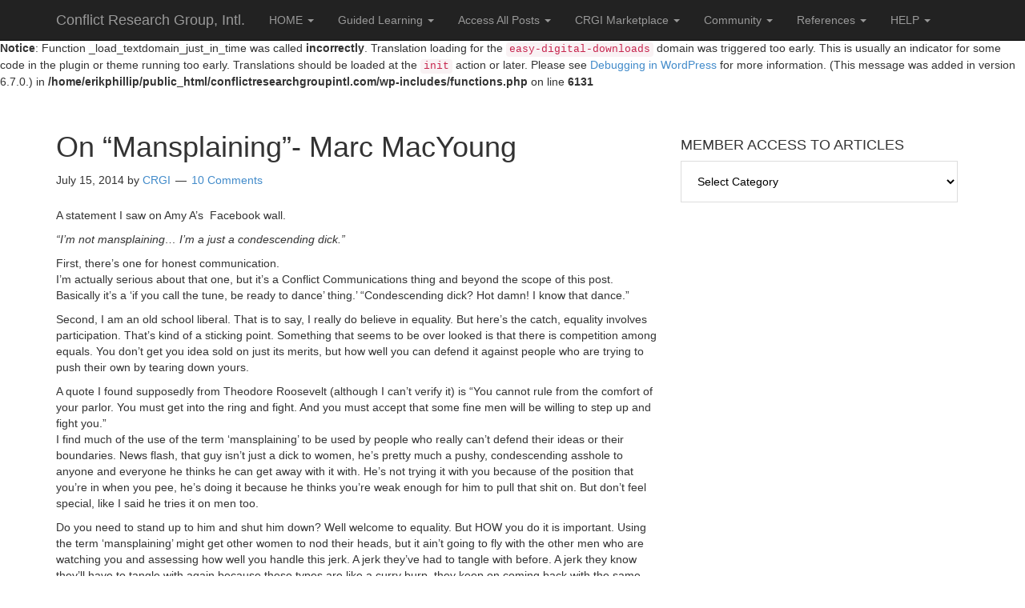

--- FILE ---
content_type: text/html; charset=UTF-8
request_url: https://conflictresearchgroupintl.com/mansplaining-or-putting-on-your-big-girl-panties-marc-macyoung/
body_size: 13219
content:
<br />
<b>Notice</b>:  Function _load_textdomain_just_in_time was called <strong>incorrectly</strong>. Translation loading for the <code>easy-digital-downloads</code> domain was triggered too early. This is usually an indicator for some code in the plugin or theme running too early. Translations should be loaded at the <code>init</code> action or later. Please see <a href="https://developer.wordpress.org/advanced-administration/debug/debug-wordpress/">Debugging in WordPress</a> for more information. (This message was added in version 6.7.0.) in <b>/home/erikphillip/public_html/conflictresearchgroupintl.com/wp-includes/functions.php</b> on line <b>6131</b><br />
<!DOCTYPE html>
<html lang="en">
<head>
<meta charset="UTF-8">
<link rel="profile" href="https://gmpg.org/xfn/11">
<title>On &#8220;Mansplaining&#8221;- Marc MacYoung &#8211; Conflict Research Group, Intl.</title>
<meta name='robots' content='max-image-preview:large' />
<meta name="viewport" content="width=device-width" />
<meta name="generator" content="WordPress 6.9" />
<link rel='dns-prefetch' href='//code.jquery.com' />
<link rel='dns-prefetch' href='//netdna.bootstrapcdn.com' />
<link rel="alternate" type="application/rss+xml" title="Conflict Research Group, Intl. &raquo; Feed" href="https://conflictresearchgroupintl.com/feed/" />
<link rel="alternate" type="application/rss+xml" title="Conflict Research Group, Intl. &raquo; Comments Feed" href="https://conflictresearchgroupintl.com/comments/feed/" />
<link rel="alternate" type="application/rss+xml" title="Conflict Research Group, Intl. &raquo; On &#8220;Mansplaining&#8221;- Marc MacYoung Comments Feed" href="https://conflictresearchgroupintl.com/mansplaining-or-putting-on-your-big-girl-panties-marc-macyoung/feed/" />
<link rel="alternate" title="oEmbed (JSON)" type="application/json+oembed" href="https://conflictresearchgroupintl.com/wp-json/oembed/1.0/embed?url=https%3A%2F%2Fconflictresearchgroupintl.com%2Fmansplaining-or-putting-on-your-big-girl-panties-marc-macyoung%2F" />
<link rel="alternate" title="oEmbed (XML)" type="text/xml+oembed" href="https://conflictresearchgroupintl.com/wp-json/oembed/1.0/embed?url=https%3A%2F%2Fconflictresearchgroupintl.com%2Fmansplaining-or-putting-on-your-big-girl-panties-marc-macyoung%2F&#038;format=xml" />
<style id='wp-img-auto-sizes-contain-inline-css' type='text/css'>
img:is([sizes=auto i],[sizes^="auto," i]){contain-intrinsic-size:3000px 1500px}
/*# sourceURL=wp-img-auto-sizes-contain-inline-css */
</style>
<link rel='stylesheet' id='mobile-bootstrap-css' href='https://conflictresearchgroupintl.com/wp-content/themes/mobile/css/bootstrap.min.css?ver=6.9' type='text/css' media='all' />
<style id='wp-emoji-styles-inline-css' type='text/css'>

	img.wp-smiley, img.emoji {
		display: inline !important;
		border: none !important;
		box-shadow: none !important;
		height: 1em !important;
		width: 1em !important;
		margin: 0 0.07em !important;
		vertical-align: -0.1em !important;
		background: none !important;
		padding: 0 !important;
	}
/*# sourceURL=wp-emoji-styles-inline-css */
</style>
<link rel='stylesheet' id='wp-block-library-css' href='https://conflictresearchgroupintl.com/wp-includes/css/dist/block-library/style.min.css?ver=6.9' type='text/css' media='all' />
<style id='global-styles-inline-css' type='text/css'>
:root{--wp--preset--aspect-ratio--square: 1;--wp--preset--aspect-ratio--4-3: 4/3;--wp--preset--aspect-ratio--3-4: 3/4;--wp--preset--aspect-ratio--3-2: 3/2;--wp--preset--aspect-ratio--2-3: 2/3;--wp--preset--aspect-ratio--16-9: 16/9;--wp--preset--aspect-ratio--9-16: 9/16;--wp--preset--color--black: #000000;--wp--preset--color--cyan-bluish-gray: #abb8c3;--wp--preset--color--white: #ffffff;--wp--preset--color--pale-pink: #f78da7;--wp--preset--color--vivid-red: #cf2e2e;--wp--preset--color--luminous-vivid-orange: #ff6900;--wp--preset--color--luminous-vivid-amber: #fcb900;--wp--preset--color--light-green-cyan: #7bdcb5;--wp--preset--color--vivid-green-cyan: #00d084;--wp--preset--color--pale-cyan-blue: #8ed1fc;--wp--preset--color--vivid-cyan-blue: #0693e3;--wp--preset--color--vivid-purple: #9b51e0;--wp--preset--gradient--vivid-cyan-blue-to-vivid-purple: linear-gradient(135deg,rgb(6,147,227) 0%,rgb(155,81,224) 100%);--wp--preset--gradient--light-green-cyan-to-vivid-green-cyan: linear-gradient(135deg,rgb(122,220,180) 0%,rgb(0,208,130) 100%);--wp--preset--gradient--luminous-vivid-amber-to-luminous-vivid-orange: linear-gradient(135deg,rgb(252,185,0) 0%,rgb(255,105,0) 100%);--wp--preset--gradient--luminous-vivid-orange-to-vivid-red: linear-gradient(135deg,rgb(255,105,0) 0%,rgb(207,46,46) 100%);--wp--preset--gradient--very-light-gray-to-cyan-bluish-gray: linear-gradient(135deg,rgb(238,238,238) 0%,rgb(169,184,195) 100%);--wp--preset--gradient--cool-to-warm-spectrum: linear-gradient(135deg,rgb(74,234,220) 0%,rgb(151,120,209) 20%,rgb(207,42,186) 40%,rgb(238,44,130) 60%,rgb(251,105,98) 80%,rgb(254,248,76) 100%);--wp--preset--gradient--blush-light-purple: linear-gradient(135deg,rgb(255,206,236) 0%,rgb(152,150,240) 100%);--wp--preset--gradient--blush-bordeaux: linear-gradient(135deg,rgb(254,205,165) 0%,rgb(254,45,45) 50%,rgb(107,0,62) 100%);--wp--preset--gradient--luminous-dusk: linear-gradient(135deg,rgb(255,203,112) 0%,rgb(199,81,192) 50%,rgb(65,88,208) 100%);--wp--preset--gradient--pale-ocean: linear-gradient(135deg,rgb(255,245,203) 0%,rgb(182,227,212) 50%,rgb(51,167,181) 100%);--wp--preset--gradient--electric-grass: linear-gradient(135deg,rgb(202,248,128) 0%,rgb(113,206,126) 100%);--wp--preset--gradient--midnight: linear-gradient(135deg,rgb(2,3,129) 0%,rgb(40,116,252) 100%);--wp--preset--font-size--small: 13px;--wp--preset--font-size--medium: 20px;--wp--preset--font-size--large: 36px;--wp--preset--font-size--x-large: 42px;--wp--preset--spacing--20: 0.44rem;--wp--preset--spacing--30: 0.67rem;--wp--preset--spacing--40: 1rem;--wp--preset--spacing--50: 1.5rem;--wp--preset--spacing--60: 2.25rem;--wp--preset--spacing--70: 3.38rem;--wp--preset--spacing--80: 5.06rem;--wp--preset--shadow--natural: 6px 6px 9px rgba(0, 0, 0, 0.2);--wp--preset--shadow--deep: 12px 12px 50px rgba(0, 0, 0, 0.4);--wp--preset--shadow--sharp: 6px 6px 0px rgba(0, 0, 0, 0.2);--wp--preset--shadow--outlined: 6px 6px 0px -3px rgb(255, 255, 255), 6px 6px rgb(0, 0, 0);--wp--preset--shadow--crisp: 6px 6px 0px rgb(0, 0, 0);}:where(.is-layout-flex){gap: 0.5em;}:where(.is-layout-grid){gap: 0.5em;}body .is-layout-flex{display: flex;}.is-layout-flex{flex-wrap: wrap;align-items: center;}.is-layout-flex > :is(*, div){margin: 0;}body .is-layout-grid{display: grid;}.is-layout-grid > :is(*, div){margin: 0;}:where(.wp-block-columns.is-layout-flex){gap: 2em;}:where(.wp-block-columns.is-layout-grid){gap: 2em;}:where(.wp-block-post-template.is-layout-flex){gap: 1.25em;}:where(.wp-block-post-template.is-layout-grid){gap: 1.25em;}.has-black-color{color: var(--wp--preset--color--black) !important;}.has-cyan-bluish-gray-color{color: var(--wp--preset--color--cyan-bluish-gray) !important;}.has-white-color{color: var(--wp--preset--color--white) !important;}.has-pale-pink-color{color: var(--wp--preset--color--pale-pink) !important;}.has-vivid-red-color{color: var(--wp--preset--color--vivid-red) !important;}.has-luminous-vivid-orange-color{color: var(--wp--preset--color--luminous-vivid-orange) !important;}.has-luminous-vivid-amber-color{color: var(--wp--preset--color--luminous-vivid-amber) !important;}.has-light-green-cyan-color{color: var(--wp--preset--color--light-green-cyan) !important;}.has-vivid-green-cyan-color{color: var(--wp--preset--color--vivid-green-cyan) !important;}.has-pale-cyan-blue-color{color: var(--wp--preset--color--pale-cyan-blue) !important;}.has-vivid-cyan-blue-color{color: var(--wp--preset--color--vivid-cyan-blue) !important;}.has-vivid-purple-color{color: var(--wp--preset--color--vivid-purple) !important;}.has-black-background-color{background-color: var(--wp--preset--color--black) !important;}.has-cyan-bluish-gray-background-color{background-color: var(--wp--preset--color--cyan-bluish-gray) !important;}.has-white-background-color{background-color: var(--wp--preset--color--white) !important;}.has-pale-pink-background-color{background-color: var(--wp--preset--color--pale-pink) !important;}.has-vivid-red-background-color{background-color: var(--wp--preset--color--vivid-red) !important;}.has-luminous-vivid-orange-background-color{background-color: var(--wp--preset--color--luminous-vivid-orange) !important;}.has-luminous-vivid-amber-background-color{background-color: var(--wp--preset--color--luminous-vivid-amber) !important;}.has-light-green-cyan-background-color{background-color: var(--wp--preset--color--light-green-cyan) !important;}.has-vivid-green-cyan-background-color{background-color: var(--wp--preset--color--vivid-green-cyan) !important;}.has-pale-cyan-blue-background-color{background-color: var(--wp--preset--color--pale-cyan-blue) !important;}.has-vivid-cyan-blue-background-color{background-color: var(--wp--preset--color--vivid-cyan-blue) !important;}.has-vivid-purple-background-color{background-color: var(--wp--preset--color--vivid-purple) !important;}.has-black-border-color{border-color: var(--wp--preset--color--black) !important;}.has-cyan-bluish-gray-border-color{border-color: var(--wp--preset--color--cyan-bluish-gray) !important;}.has-white-border-color{border-color: var(--wp--preset--color--white) !important;}.has-pale-pink-border-color{border-color: var(--wp--preset--color--pale-pink) !important;}.has-vivid-red-border-color{border-color: var(--wp--preset--color--vivid-red) !important;}.has-luminous-vivid-orange-border-color{border-color: var(--wp--preset--color--luminous-vivid-orange) !important;}.has-luminous-vivid-amber-border-color{border-color: var(--wp--preset--color--luminous-vivid-amber) !important;}.has-light-green-cyan-border-color{border-color: var(--wp--preset--color--light-green-cyan) !important;}.has-vivid-green-cyan-border-color{border-color: var(--wp--preset--color--vivid-green-cyan) !important;}.has-pale-cyan-blue-border-color{border-color: var(--wp--preset--color--pale-cyan-blue) !important;}.has-vivid-cyan-blue-border-color{border-color: var(--wp--preset--color--vivid-cyan-blue) !important;}.has-vivid-purple-border-color{border-color: var(--wp--preset--color--vivid-purple) !important;}.has-vivid-cyan-blue-to-vivid-purple-gradient-background{background: var(--wp--preset--gradient--vivid-cyan-blue-to-vivid-purple) !important;}.has-light-green-cyan-to-vivid-green-cyan-gradient-background{background: var(--wp--preset--gradient--light-green-cyan-to-vivid-green-cyan) !important;}.has-luminous-vivid-amber-to-luminous-vivid-orange-gradient-background{background: var(--wp--preset--gradient--luminous-vivid-amber-to-luminous-vivid-orange) !important;}.has-luminous-vivid-orange-to-vivid-red-gradient-background{background: var(--wp--preset--gradient--luminous-vivid-orange-to-vivid-red) !important;}.has-very-light-gray-to-cyan-bluish-gray-gradient-background{background: var(--wp--preset--gradient--very-light-gray-to-cyan-bluish-gray) !important;}.has-cool-to-warm-spectrum-gradient-background{background: var(--wp--preset--gradient--cool-to-warm-spectrum) !important;}.has-blush-light-purple-gradient-background{background: var(--wp--preset--gradient--blush-light-purple) !important;}.has-blush-bordeaux-gradient-background{background: var(--wp--preset--gradient--blush-bordeaux) !important;}.has-luminous-dusk-gradient-background{background: var(--wp--preset--gradient--luminous-dusk) !important;}.has-pale-ocean-gradient-background{background: var(--wp--preset--gradient--pale-ocean) !important;}.has-electric-grass-gradient-background{background: var(--wp--preset--gradient--electric-grass) !important;}.has-midnight-gradient-background{background: var(--wp--preset--gradient--midnight) !important;}.has-small-font-size{font-size: var(--wp--preset--font-size--small) !important;}.has-medium-font-size{font-size: var(--wp--preset--font-size--medium) !important;}.has-large-font-size{font-size: var(--wp--preset--font-size--large) !important;}.has-x-large-font-size{font-size: var(--wp--preset--font-size--x-large) !important;}
/*# sourceURL=global-styles-inline-css */
</style>

<style id='classic-theme-styles-inline-css' type='text/css'>
/*! This file is auto-generated */
.wp-block-button__link{color:#fff;background-color:#32373c;border-radius:9999px;box-shadow:none;text-decoration:none;padding:calc(.667em + 2px) calc(1.333em + 2px);font-size:1.125em}.wp-block-file__button{background:#32373c;color:#fff;text-decoration:none}
/*# sourceURL=/wp-includes/css/classic-themes.min.css */
</style>
<link rel='stylesheet' id='edd-blocks-css' href='https://conflictresearchgroupintl.com/wp-content/plugins/easy-digital-downloads/includes/blocks/assets/css/edd-blocks.css?ver=3.6.4' type='text/css' media='all' />
<link rel='stylesheet' id='portfolio-all-css-css' href='https://conflictresearchgroupintl.com/wp-content/plugins/portfolio-gallery/style/portfolio-all.css?ver=6.9' type='text/css' media='all' />
<link rel='stylesheet' id='style2-os-css-css' href='https://conflictresearchgroupintl.com/wp-content/plugins/portfolio-gallery/style/style2-os.css?ver=6.9' type='text/css' media='all' />
<link rel='stylesheet' id='lightbox-css-css' href='https://conflictresearchgroupintl.com/wp-content/plugins/portfolio-gallery/style/lightbox.css?ver=6.9' type='text/css' media='all' />
<link rel='stylesheet' id='decision_tree_jquery_ui-css' href='//code.jquery.com/ui/1.10.3/themes/smoothness/jquery-ui.css?ver=6.9' type='text/css' media='all' />
<link rel='stylesheet' id='decisiontree_local_style-css' href='https://conflictresearchgroupintl.com/wp-content/plugins/sidecar-decision-tree/decisiontree_local_style.css?ver=6.9' type='text/css' media='all' />
<link rel='stylesheet' id='prefix-font-awesome-css' href='//netdna.bootstrapcdn.com/font-awesome/4.0.3/css/font-awesome.min.css?ver=4.0.3' type='text/css' media='all' />
<link rel='stylesheet' id='edd-styles-css' href='https://conflictresearchgroupintl.com/wp-content/plugins/easy-digital-downloads/assets/build/css/frontend/edd.min.css?ver=3.6.4' type='text/css' media='all' />
<link rel='stylesheet' id='omega-style-css' href='https://conflictresearchgroupintl.com/wp-content/themes/mobile/style.css?ver=6.9' type='text/css' media='all' />
<script type="text/javascript" src="https://conflictresearchgroupintl.com/wp-includes/js/jquery/jquery.min.js?ver=3.7.1" id="jquery-core-js"></script>
<script type="text/javascript" src="https://conflictresearchgroupintl.com/wp-includes/js/jquery/jquery-migrate.min.js?ver=3.4.1" id="jquery-migrate-js"></script>
<script type="text/javascript" src="https://conflictresearchgroupintl.com/wp-content/themes/mobile/js/bootstrap.min.js?ver=6.9" id="mobile-bootstrap-js"></script>
<link rel="https://api.w.org/" href="https://conflictresearchgroupintl.com/wp-json/" /><link rel="alternate" title="JSON" type="application/json" href="https://conflictresearchgroupintl.com/wp-json/wp/v2/posts/5291" /><link rel="EditURI" type="application/rsd+xml" title="RSD" href="https://conflictresearchgroupintl.com/xmlrpc.php?rsd" />
<link rel="canonical" href="https://conflictresearchgroupintl.com/mansplaining-or-putting-on-your-big-girl-panties-marc-macyoung/" />
<link rel='shortlink' href='https://conflictresearchgroupintl.com/?p=5291' />
<meta name="generator" content="Easy Digital Downloads v3.6.4" />
	<!--[if lt IE 9]>
	<script src="https://conflictresearchgroupintl.com/wp-content/themes/omega/js/html5.js" type="text/javascript"></script>
	<![endif]-->

<style type="text/css" id="custom-css"></style>
<link rel="icon" href="https://conflictresearchgroupintl.com/wp-content/uploads/2016/04/Logo-144x144.jpg" sizes="32x32" />
<link rel="icon" href="https://conflictresearchgroupintl.com/wp-content/uploads/2016/04/Logo.jpg" sizes="192x192" />
<link rel="apple-touch-icon" href="https://conflictresearchgroupintl.com/wp-content/uploads/2016/04/Logo.jpg" />
<meta name="msapplication-TileImage" content="https://conflictresearchgroupintl.com/wp-content/uploads/2016/04/Logo.jpg" />
<script>
  (function(i,s,o,g,r,a,m){i['GoogleAnalyticsObject']=r;i[r]=i[r]||function(){
  (i[r].q=i[r].q||[]).push(arguments)},i[r].l=1*new Date();a=s.createElement(o),
  m=s.getElementsByTagName(o)[0];a.async=1;a.src=g;m.parentNode.insertBefore(a,m)
  })(window,document,'script','https://www.google-analytics.com/analytics.js','ga');

  ga('create', 'UA-100485521-2', 'auto');
  ga('send', 'pageview');

</script></head>
<body class="wordpress ltr child-theme y2026 m01 d19 h06 monday logged-out singular singular-post singular-post-5291 edd-js-none metaslider-plugin" dir="ltr" itemscope="itemscope" itemtype="http://schema.org/WebPage">

<div class="site-container">
	<header id="header" class="site-header" role="banner" itemscope="itemscope" itemtype="http://schema.org/WPHeader"><div class="container"><div class="row"><nav class="navbar navbar-inverse navbar-fixed-top" role="navigation">
  <div class="container">
    <!-- Brand and toggle get grouped for better mobile display -->
    <div class="navbar-header">
      <button type="button" class="navbar-toggle" data-toggle="collapse" data-target=".navbar-ex1-collapse">
        <span class="sr-only">Toggle navigation</span>
        <span class="icon-bar"></span>
        <span class="icon-bar"></span>
        <span class="icon-bar"></span>
      </button>
      <a class="navbar-brand" href="https://conflictresearchgroupintl.com"  title="Conflict Research Group, Intl."><span>Conflict Research Group, Intl.</span></a>    </div>

    <!-- Collect the nav links, forms, and other content for toggling -->
    <div class="collapse navbar-collapse navbar-ex1-collapse">
      <div class="collapse navbar-collapse navbar-ex1-collapse"><ul id="menu-crgi" class="nav navbar-nav"><li id="menu-item-11058" class="menu-item menu-item-type-post_type menu-item-object-page menu-item-has-children first menu-item-11058 dropdown"><a title="HOME" href="#" data-toggle="dropdown" class="dropdown-toggle">HOME <span class="caret"></span></a>
<ul role="menu" class=" dropdown-menu">
	<li id="menu-item-12635" class="menu-item menu-item-type-post_type menu-item-object-page menu-item-12635"><a title="DASHBOARD" href="https://conflictresearchgroupintl.com/dashboard/">DASHBOARD</a></li>
	<li id="menu-item-42" class="menu-item menu-item-type-post_type menu-item-object-page menu-item-42"><a title="About CRGI" href="https://conflictresearchgroupintl.com/about-the-crgi/">About CRGI</a></li>
	<li id="menu-item-11527" class="menu-item menu-item-type-post_type menu-item-object-page menu-item-11527"><a title="Access the CRGI Website" href="https://conflictresearchgroupintl.com/subscribe-now/">Access the CRGI Website</a></li>
	<li id="menu-item-13213" class="menu-item menu-item-type-post_type menu-item-object-page menu-item-13213"><a title="Non-Member AREA" href="https://conflictresearchgroupintl.com/non-member-area/">Non-Member AREA</a></li>
</ul>
</li>
<li id="menu-item-10844" class="menu-item menu-item-type-post_type menu-item-object-page menu-item-has-children menu-item-10844 dropdown"><a title="Guided Learning" href="#" data-toggle="dropdown" class="dropdown-toggle">Guided Learning <span class="caret"></span></a>
<ul role="menu" class=" dropdown-menu">
	<li id="menu-item-16502" class="menu-item menu-item-type-post_type menu-item-object-page menu-item-16502"><a title="My CRGI Course Progress" href="https://conflictresearchgroupintl.com/my-courses-dashboard/">My CRGI Course Progress</a></li>
	<li id="menu-item-16767" class="menu-item menu-item-type-post_type menu-item-object-page menu-item-16767"><a title="My CRGI Book Basket Progress" href="https://conflictresearchgroupintl.com/my-crgi-book-baskets/">My CRGI Book Basket Progress</a></li>
	<li id="menu-item-11919" class="menu-item menu-item-type-post_type menu-item-object-page menu-item-11919"><a title="Selected Use of Force Posts" href="https://conflictresearchgroupintl.com/11863-2/">Selected Use of Force Posts</a></li>
</ul>
</li>
<li id="menu-item-97" class="menu-item menu-item-type-post_type menu-item-object-page menu-item-has-children menu-item-97 dropdown"><a title="Access All Posts" href="#" data-toggle="dropdown" class="dropdown-toggle">Access All Posts <span class="caret"></span></a>
<ul role="menu" class=" dropdown-menu">
	<li id="menu-item-12581" class="menu-item menu-item-type-post_type menu-item-object-page menu-item-12581"><a title="Search the Site" href="https://conflictresearchgroupintl.com/search/">Search the Site</a></li>
	<li id="menu-item-12669" class="menu-item menu-item-type-post_type menu-item-object-page menu-item-12669"><a title="POSTS BY CATEGORY" href="https://conflictresearchgroupintl.com/articles-categories/">POSTS BY CATEGORY</a></li>
	<li id="menu-item-12672" class="menu-item menu-item-type-post_type menu-item-object-page menu-item-12672"><a title="TRAINING &#038; TEACHING POSTS" href="https://conflictresearchgroupintl.com/training-teaching-articles/">TRAINING &#038; TEACHING POSTS</a></li>
	<li id="menu-item-14074" class="menu-item menu-item-type-post_type menu-item-object-page menu-item-14074"><a title="WEAPONS &#038; PRODUCTS" href="https://conflictresearchgroupintl.com/weapons-products/">WEAPONS &#038; PRODUCTS</a></li>
</ul>
</li>
<li id="menu-item-64" class="menu-item menu-item-type-post_type menu-item-object-page menu-item-has-children menu-item-64 dropdown"><a title="CRGI Marketplace" href="#" data-toggle="dropdown" class="dropdown-toggle">CRGI Marketplace <span class="caret"></span></a>
<ul role="menu" class=" dropdown-menu">
	<li id="menu-item-15373" class="menu-item menu-item-type-post_type menu-item-object-page menu-item-15373"><a title="CRGI Digital Marketplace" href="https://conflictresearchgroupintl.com/crgi-digital-marketplace/">CRGI Digital Marketplace</a></li>
	<li id="menu-item-15779" class="menu-item menu-item-type-custom menu-item-object-custom menu-item-15779"><a title="Conflict Manager Magazine" href="https://conflictmanagermagazine.com">Conflict Manager Magazine</a></li>
	<li id="menu-item-62" class="menu-item menu-item-type-post_type menu-item-object-page menu-item-62"><a title="Get Some DVDs" href="https://conflictresearchgroupintl.com/videos/">Get Some DVDs</a></li>
	<li id="menu-item-17879" class="menu-item menu-item-type-post_type menu-item-object-page menu-item-17879"><a title="Must Read Books!" href="https://conflictresearchgroupintl.com/book-table/">Must Read Books!</a></li>
</ul>
</li>
<li id="menu-item-108" class="menu-item menu-item-type-post_type menu-item-object-page menu-item-has-children menu-item-108 dropdown"><a title="Community" href="#" data-toggle="dropdown" class="dropdown-toggle">Community <span class="caret"></span></a>
<ul role="menu" class=" dropdown-menu">
	<li id="menu-item-13564" class="menu-item menu-item-type-post_type menu-item-object-page menu-item-13564"><a title="Recommended Media Links" href="https://conflictresearchgroupintl.com/13556-2/">Recommended Media Links</a></li>
	<li id="menu-item-113" class="menu-item menu-item-type-post_type menu-item-object-page menu-item-113"><a title="Blogs &#038; Websites" href="https://conflictresearchgroupintl.com/blogs/">Blogs &#038; Websites</a></li>
</ul>
</li>
<li id="menu-item-266" class="menu-item menu-item-type-post_type menu-item-object-page menu-item-has-children menu-item-266 dropdown"><a title="References" href="#" data-toggle="dropdown" class="dropdown-toggle">References <span class="caret"></span></a>
<ul role="menu" class=" dropdown-menu">
	<li id="menu-item-12658" class="menu-item menu-item-type-post_type menu-item-object-page menu-item-12658"><a title="STUDIES" href="https://conflictresearchgroupintl.com/studies/">STUDIES</a></li>
	<li id="menu-item-12662" class="menu-item menu-item-type-post_type menu-item-object-page menu-item-12662"><a title="LIBRARIES" href="https://conflictresearchgroupintl.com/libraries/">LIBRARIES</a></li>
	<li id="menu-item-12665" class="menu-item menu-item-type-post_type menu-item-object-page menu-item-12665"><a title="HANDOUTS &#038; E-BOOKLETS" href="https://conflictresearchgroupintl.com/handouts-e-booklets/">HANDOUTS &#038; E-BOOKLETS</a></li>
	<li id="menu-item-9989" class="menu-item menu-item-type-post_type menu-item-object-page menu-item-9989"><a title="Specific Crime Problems" href="https://conflictresearchgroupintl.com/specific-crime-problems/">Specific Crime Problems</a></li>
	<li id="menu-item-662" class="menu-item menu-item-type-post_type menu-item-object-page menu-item-662"><a title="Glossary of Terms" href="https://conflictresearchgroupintl.com/glossary-of-terms/">Glossary of Terms</a></li>
</ul>
</li>
<li id="menu-item-285" class="menu-item menu-item-type-post_type menu-item-object-page menu-item-has-children menu-item-285 dropdown"><a title="HELP" href="#" data-toggle="dropdown" class="dropdown-toggle">HELP <span class="caret"></span></a>
<ul role="menu" class=" dropdown-menu">
	<li id="menu-item-12685" class="menu-item menu-item-type-taxonomy menu-item-object-category last menu-item-12685"><a title="WEBSITE HELP" href="https://conflictresearchgroupintl.com/category/help/">WEBSITE HELP</a></li>
</ul>
</li>
</ul></div>    </div><!-- /.navbar-collapse -->
  </div><!-- /.container -->
</nav>
</div><!-- .row --></div><!-- .container --></header><!-- .site-header -->	<div class="site-inner">
		<div class="container"><div class="row"><main class="content col-xs-12 col-sm-8" id="content" role="main" itemprop="mainEntityOfPage" itemscope="itemscope" itemtype="http://schema.org/Blog">
			<article id="post-5291" class="entry post publish author-conflictresearchgroup post-5291 format-standard category-marc-macyoung category-societal-issues" itemscope="itemscope" itemtype="http://schema.org/BlogPosting" itemprop="blogPost"><div class="entry-wrap">
			<header class="entry-header">	<h1 class="entry-title" itemprop="headline">On &#8220;Mansplaining&#8221;- Marc MacYoung</h1>
<div class="entry-meta">
	<time class="entry-time" datetime="2014-07-15T20:06:33+00:00" itemprop="datePublished" title="Tuesday, July 15, 2014, 8:06 pm">July 15, 2014</time>
	<span class="entry-author" itemprop="author" itemscope="itemscope" itemtype="http://schema.org/Person">by <a href="https://conflictresearchgroupintl.com/author/conflictresearchgroup/" title="Posts by CRGI" rel="author" class="url fn n" itemprop="url"><span itemprop="name">CRGI</span></a></span>	
	<span class="entry-comments-link"><a href="https://conflictresearchgroupintl.com/mansplaining-or-putting-on-your-big-girl-panties-marc-macyoung/#comments">10 Comments</a></span>	</div><!-- .entry-meta --></header><!-- .entry-header -->		
	<div class="entry-content" itemprop="articleBody">
<p style="text-align: left;">A statement I saw on Amy A&#8217;s  Facebook wall.</p>
<p><em>&#8220;I&#8217;m not mansplaining&#8230; I&#8217;m a just a condescending dick.&#8221;</em></p>
<p>First, there&#8217;s one for honest communication.<br />
I&#8217;m actually serious about that one, but it&#8217;s a Conflict Communications thing and beyond the scope of this post. Basically it&#8217;s a &#8216;if you call the tune, be ready to dance&#8217; thing.&#8217; &#8220;Condescending dick? Hot damn! I know that dance.&#8221;</p>
<p>Second, I am an old school liberal. That is to say, I really do believe in equality. But here&#8217;s the catch, equality involves participation. That&#8217;s kind of a sticking point. Something that seems to be over looked is that there is competition among equals. You don&#8217;t get you idea sold on just its merits, but how well you can defend it against people who are trying to push their own by tearing down yours.</p>
<p>A quote I found supposedly from Theodore Roosevelt (although I can&#8217;t verify it) is &#8220;You cannot rule from the comfort of your parlor. You must get into the ring and fight. And you must accept that some fine men will be willing to step up and fight you.&#8221;<br />
I find much of the use of the term &#8216;mansplaining&#8217; to be used by people who really can&#8217;t defend their ideas or their boundaries. News flash, that guy isn&#8217;t just a dick to women, he&#8217;s pretty much a pushy, condescending asshole to anyone and everyone he thinks he can get away with it with. He&#8217;s not trying it with you because of the position that you&#8217;re in when you pee, he&#8217;s doing it because he thinks you&#8217;re weak enough for him to pull that shit on. But don&#8217;t feel special, like I said he tries it on men too.</p>
<p>Do you need to stand up to him and shut him down? Well welcome to equality. But HOW you do it is important. Using the term &#8216;mansplaining&#8217; might get other women to nod their heads, but it ain&#8217;t going to fly with the other men who are watching you and assessing how well you handle this jerk. A jerk they&#8217;ve had to tangle with before. A jerk they know they&#8217;ll have to tangle with again because these types are like a curry burp, they keep on coming back with the same flavor. Once again, how you keep these guys in check is important.</p>
<p><strong>So, boundary setting 101</strong><br />
&#8220;Well I was a rawr, rawr,rawr,rawr,rawr, (or &#8220;I have a degree in rawr,rawr,rawr,&#8221;)<br />
&#8220;Yes, I understand that and your credentials would be far more impressive if what you are saying was factually accurate. However . . .&#8221;<br />
If you absolutely positively have to make it about sex/gender (Hint wait until he&#8217;s overtly brought up the &#8216;little lady&#8217; tactic).<br />
&#8220;Look I understand you believe your penis automatically instills knowledge on this topic, but the facts are . . .&#8221;<br />
I can pretty well guarantee you that</p>
<p>a &#8211; the other men will be snickering<br />
b &#8211; he&#8217;ll either storm off or<br />
c &#8211; drop that tactic or<br />
d &#8211; go postal (In which case it never was a &#8216;rational&#8217; discussion &#8212; which ties back with the honest communication thing. As in now that we know what it is, we can stop pretending &#8212; and you can quit wasting my time.)</p>
<p>So welcome to the contact sport of being an equal participant. Be prepared to be challenged, to have your ideas/knowledge to be questions, to have to stand up for them and yourself, to be insulted and minimized for an equal to get ahead, To let things slide and not let others go unchallenged, be prepared to knock people on their asses and to get knocked on your ass.<br />
That&#8217;s the cost for participation and equality. That&#8217;s how you earn your place among equals. By earning respect and trust of those others.</p>
<p><strong><br />
Commentary by Erik Kondo</strong></p>
<p>Boundary Setting 102<strong><br />
</strong><a href="https://conflictresearchgroupintl.com/?p=5247" target="_blank">Seven Things Effective People Know About Boundary Setting – Erik Kondo<br />
</a><br />
Mansplaining is a tool commonly used by Unfairist while spreading Unfairism.<br />
<a href="https://conflictresearchgroupintl.com/?p=4748" target="_blank">The Rise of the Toxic Unfairist and the Spread of Toxic Unfairism – Erik Kondo</a></p>
	
	</div>
<footer class="entry-footer"><div class="entry-meta">
	<span class="entry-terms category" itemprop="articleSection">Posted in: <a href="https://conflictresearchgroupintl.com/category/authors/marc-macyoung/" rel="tag">Marc MacYoung</a>, <a href="https://conflictresearchgroupintl.com/category/societal-issues-2/societal-issues/" rel="tag">Societal Violence Dynamics</a></span>			
</div></footer>		</div></article>				
	<div id="comments" class="entry-comments">
		<h3>10 Comments</h3>
		
	<ol class="comment-list">
		<li class="comment even thread-even depth-1 has-avatar" id="comment-19191">
	<article class="comment-item" itemscope="itemscope" itemtype="http://schema.org/UserComments">
		<p class="comment-author" itemprop="creator" itemscope="itemscope" itemtype="http://schema.org/Person">
			<img alt='' src='https://secure.gravatar.com/avatar/eae4b73aa675678c901c5674dce21ba0fe1bf9d7be2c15f68a1d407ccc0ead05?s=48&#038;d=mm&#038;r=g' srcset='https://secure.gravatar.com/avatar/eae4b73aa675678c901c5674dce21ba0fe1bf9d7be2c15f68a1d407ccc0ead05?s=96&#038;d=mm&#038;r=g 2x' class='avatar avatar-48 photo' height='48' width='48' loading='lazy' decoding='async'itemprop="image" />			<cite class="fn">RobertJot</cite>		</p>
		<p class="comment-meta"> 
			<time class="comment-published" datetime="2025-03-17T09:07:13+00:00" title="Monday, March 17, 2025, 9:07 am" itemprop="commentTime"><a href="https://conflictresearchgroupintl.com/mansplaining-or-putting-on-your-big-girl-panties-marc-macyoung/#comment-19191">March 17, 2025 at 9:07 am</a></time>
					</p>
		<div class="comment-content">
			<p>Been relying on them for years, and they never disappoint.<br />
<a href="https://lisinoprilpharm24.top/#" rel="nofollow ugc">where to get generic lisinopril online</a><br />
Setting global standards in pharmaceutical care.</p>
		</div><!-- .comment-content -->
		<div class="reply">
					</div>
			
	</article>	
</li><!-- .comment --><li class="comment odd alt thread-odd thread-alt depth-1 has-avatar" id="comment-19487">
	<article class="comment-item" itemscope="itemscope" itemtype="http://schema.org/UserComments">
		<p class="comment-author" itemprop="creator" itemscope="itemscope" itemtype="http://schema.org/Person">
			<img alt='' src='https://secure.gravatar.com/avatar/d929a7e8d5868f5959f8e8222764631d15a7214a3783153df1a20b5258da95db?s=48&#038;d=mm&#038;r=g' srcset='https://secure.gravatar.com/avatar/d929a7e8d5868f5959f8e8222764631d15a7214a3783153df1a20b5258da95db?s=96&#038;d=mm&#038;r=g 2x' class='avatar avatar-48 photo' height='48' width='48' loading='lazy' decoding='async'itemprop="image" />			<cite class="fn">LorenzoMic</cite>		</p>
		<p class="comment-meta"> 
			<time class="comment-published" datetime="2025-03-18T03:47:21+00:00" title="Tuesday, March 18, 2025, 3:47 am" itemprop="commentTime"><a href="https://conflictresearchgroupintl.com/mansplaining-or-putting-on-your-big-girl-panties-marc-macyoung/#comment-19487">March 18, 2025 at 3:47 am</a></time>
					</p>
		<div class="comment-content">
			<p>Leading the charge in international pharmacy standards.<br />
<a href="https://cipropharm24.top/#" rel="nofollow ugc">cost of generic cipro without dr prescription</a><br />
Their international health forums provide crucial insights.</p>
		</div><!-- .comment-content -->
		<div class="reply">
					</div>
			
	</article>	
</li><!-- .comment --><li class="comment even thread-even depth-1 has-avatar" id="comment-20216">
	<article class="comment-item" itemscope="itemscope" itemtype="http://schema.org/UserComments">
		<p class="comment-author" itemprop="creator" itemscope="itemscope" itemtype="http://schema.org/Person">
			<img alt='' src='https://secure.gravatar.com/avatar/7336a48291d7b06b4d839657df1982664c0bef89389ac3c0c180859fda4b0419?s=48&#038;d=mm&#038;r=g' srcset='https://secure.gravatar.com/avatar/7336a48291d7b06b4d839657df1982664c0bef89389ac3c0c180859fda4b0419?s=96&#038;d=mm&#038;r=g 2x' class='avatar avatar-48 photo' height='48' width='48' loading='lazy' decoding='async'itemprop="image" />			<cite class="fn">BryanTus</cite>		</p>
		<p class="comment-meta"> 
			<time class="comment-published" datetime="2025-03-20T02:41:26+00:00" title="Thursday, March 20, 2025, 2:41 am" itemprop="commentTime"><a href="https://conflictresearchgroupintl.com/mansplaining-or-putting-on-your-big-girl-panties-marc-macyoung/#comment-20216">March 20, 2025 at 2:41 am</a></time>
					</p>
		<div class="comment-content">
			<p>Their adherence to safety protocols is commendable.<br />
<a href="https://clomidpharm24.top/#" rel="nofollow ugc">can i purchase cheap clomid without dr prescription</a><br />
Efficient service with a personal touch.</p>
		</div><!-- .comment-content -->
		<div class="reply">
					</div>
			
	</article>	
</li><!-- .comment --><li class="comment odd alt thread-odd thread-alt depth-1 has-avatar" id="comment-20483">
	<article class="comment-item" itemscope="itemscope" itemtype="http://schema.org/UserComments">
		<p class="comment-author" itemprop="creator" itemscope="itemscope" itemtype="http://schema.org/Person">
			<img alt='' src='https://secure.gravatar.com/avatar/1c232cc29194812f93f66ad3e0e7f0ad4a63fa9241a29d00ef4120db3c025192?s=48&#038;d=mm&#038;r=g' srcset='https://secure.gravatar.com/avatar/1c232cc29194812f93f66ad3e0e7f0ad4a63fa9241a29d00ef4120db3c025192?s=96&#038;d=mm&#038;r=g 2x' class='avatar avatar-48 photo' height='48' width='48' loading='lazy' decoding='async'itemprop="image" />			<cite class="fn">BryanTus</cite>		</p>
		<p class="comment-meta"> 
			<time class="comment-published" datetime="2025-03-20T07:14:53+00:00" title="Thursday, March 20, 2025, 7:14 am" itemprop="commentTime"><a href="https://conflictresearchgroupintl.com/mansplaining-or-putting-on-your-big-girl-panties-marc-macyoung/#comment-20483">March 20, 2025 at 7:14 am</a></time>
					</p>
		<div class="comment-content">
			<p>The best choice for personalized care.<br />
<a href="https://gabapentinpharm24.top/#" rel="nofollow ugc">gabapentin pt teaching</a><br />
The staff is well-trained and always courteous.</p>
		</div><!-- .comment-content -->
		<div class="reply">
					</div>
			
	</article>	
</li><!-- .comment --><li class="comment even thread-even depth-1 has-avatar" id="comment-20762">
	<article class="comment-item" itemscope="itemscope" itemtype="http://schema.org/UserComments">
		<p class="comment-author" itemprop="creator" itemscope="itemscope" itemtype="http://schema.org/Person">
			<img alt='' src='https://secure.gravatar.com/avatar/d8afc94370f9faf1cab04b9f55a10a110e4d803e4dd2a7ea10e592730b3d5d55?s=48&#038;d=mm&#038;r=g' srcset='https://secure.gravatar.com/avatar/d8afc94370f9faf1cab04b9f55a10a110e4d803e4dd2a7ea10e592730b3d5d55?s=96&#038;d=mm&#038;r=g 2x' class='avatar avatar-48 photo' height='48' width='48' loading='lazy' decoding='async'itemprop="image" />			<cite class="fn">BryanTus</cite>		</p>
		<p class="comment-meta"> 
			<time class="comment-published" datetime="2025-03-20T11:46:29+00:00" title="Thursday, March 20, 2025, 11:46 am" itemprop="commentTime"><a href="https://conflictresearchgroupintl.com/mansplaining-or-putting-on-your-big-girl-panties-marc-macyoung/#comment-20762">March 20, 2025 at 11:46 am</a></time>
					</p>
		<div class="comment-content">
			<p>Their global approach ensures unparalleled care.<br />
<a href="https://cipropharm24.top/#" rel="nofollow ugc">where to get cipro without insurance</a><br />
Trust and reliability on a global scale.</p>
		</div><!-- .comment-content -->
		<div class="reply">
					</div>
			
	</article>	
</li><!-- .comment --><li class="comment odd alt thread-odd thread-alt depth-1 has-avatar" id="comment-54529">
	<article class="comment-item" itemscope="itemscope" itemtype="http://schema.org/UserComments">
		<p class="comment-author" itemprop="creator" itemscope="itemscope" itemtype="http://schema.org/Person">
			<img alt='' src='https://secure.gravatar.com/avatar/c084712e2ec4c7320838ef0b96e94121e9803c55dbc5129c8752da881b3b162a?s=48&#038;d=mm&#038;r=g' srcset='https://secure.gravatar.com/avatar/c084712e2ec4c7320838ef0b96e94121e9803c55dbc5129c8752da881b3b162a?s=96&#038;d=mm&#038;r=g 2x' class='avatar avatar-48 photo' height='48' width='48' loading='lazy' decoding='async'itemprop="image" />			<cite class="fn"><a href="https://hepatoburn.acalnet.com/" class="url fn n" rel="ugc external nofollow" itemprop="url"><span itemprop="name">hepatoburn</span></a></cite>		</p>
		<p class="comment-meta"> 
			<time class="comment-published" datetime="2025-12-18T01:46:49+00:00" title="Thursday, December 18, 2025, 1:46 am" itemprop="commentTime"><a href="https://conflictresearchgroupintl.com/mansplaining-or-putting-on-your-big-girl-panties-marc-macyoung/#comment-54529">December 18, 2025 at 1:46 am</a></time>
					</p>
		<div class="comment-content">
			<p>**hepatoburn**</p>
<p>hepatoburn is a high-quality, plant-forward dietary blend created to nourish liver function, encourage a healthy metabolic rhythm, and support the bodys natural fat-processing pathways.</p>
		</div><!-- .comment-content -->
		<div class="reply">
					</div>
			
	</article>	
</li><!-- .comment --><li class="comment even thread-even depth-1 has-avatar" id="comment-54531">
	<article class="comment-item" itemscope="itemscope" itemtype="http://schema.org/UserComments">
		<p class="comment-author" itemprop="creator" itemscope="itemscope" itemtype="http://schema.org/Person">
			<img alt='' src='https://secure.gravatar.com/avatar/50594d3360a61eaa549fc2fcb419ec2b1b11a21bc2b93a1c026e970abc32e0a6?s=48&#038;d=mm&#038;r=g' srcset='https://secure.gravatar.com/avatar/50594d3360a61eaa549fc2fcb419ec2b1b11a21bc2b93a1c026e970abc32e0a6?s=96&#038;d=mm&#038;r=g 2x' class='avatar avatar-48 photo' height='48' width='48' loading='lazy' decoding='async'itemprop="image" />			<cite class="fn"><a href="https://mindvault.acalnet.com/" class="url fn n" rel="ugc external nofollow" itemprop="url"><span itemprop="name">mind vault</span></a></cite>		</p>
		<p class="comment-meta"> 
			<time class="comment-published" datetime="2025-12-18T01:51:16+00:00" title="Thursday, December 18, 2025, 1:51 am" itemprop="commentTime"><a href="https://conflictresearchgroupintl.com/mansplaining-or-putting-on-your-big-girl-panties-marc-macyoung/#comment-54531">December 18, 2025 at 1:51 am</a></time>
					</p>
		<div class="comment-content">
			<p>**mind vault**</p>
<p>mindvault is a premium cognitive support formula created for adults 45+.</p>
		</div><!-- .comment-content -->
		<div class="reply">
					</div>
			
	</article>	
</li><!-- .comment --><li class="comment odd alt thread-odd thread-alt depth-1 has-avatar" id="comment-54610">
	<article class="comment-item" itemscope="itemscope" itemtype="http://schema.org/UserComments">
		<p class="comment-author" itemprop="creator" itemscope="itemscope" itemtype="http://schema.org/Person">
			<img alt='' src='https://secure.gravatar.com/avatar/4df87dc5908ff51d384e3388a88fd0291ebf685cbfc26874eff863422fdf0485?s=48&#038;d=mm&#038;r=g' srcset='https://secure.gravatar.com/avatar/4df87dc5908ff51d384e3388a88fd0291ebf685cbfc26874eff863422fdf0485?s=96&#038;d=mm&#038;r=g 2x' class='avatar avatar-48 photo' height='48' width='48' loading='lazy' decoding='async'itemprop="image" />			<cite class="fn"><a href="https://nervecalm.acalnet.com/" class="url fn n" rel="ugc external nofollow" itemprop="url"><span itemprop="name">nervecalm</span></a></cite>		</p>
		<p class="comment-meta"> 
			<time class="comment-published" datetime="2025-12-18T02:25:05+00:00" title="Thursday, December 18, 2025, 2:25 am" itemprop="commentTime"><a href="https://conflictresearchgroupintl.com/mansplaining-or-putting-on-your-big-girl-panties-marc-macyoung/#comment-54610">December 18, 2025 at 2:25 am</a></time>
					</p>
		<div class="comment-content">
			<p>**nervecalm**</p>
<p>nervecalm  is a high-quality nutritional supplement crafted to promote nerve wellness, ease chronic discomfort, and boost everyday vitality.</p>
		</div><!-- .comment-content -->
		<div class="reply">
					</div>
			
	</article>	
</li><!-- .comment --><li class="comment even thread-even depth-1 has-avatar" id="comment-54633">
	<article class="comment-item" itemscope="itemscope" itemtype="http://schema.org/UserComments">
		<p class="comment-author" itemprop="creator" itemscope="itemscope" itemtype="http://schema.org/Person">
			<img alt='' src='https://secure.gravatar.com/avatar/ae58096b40d60b5c73ab419e39d59b903b9dc9a360da1cf02ada914f1e5c86f7?s=48&#038;d=mm&#038;r=g' srcset='https://secure.gravatar.com/avatar/ae58096b40d60b5c73ab419e39d59b903b9dc9a360da1cf02ada914f1e5c86f7?s=96&#038;d=mm&#038;r=g 2x' class='avatar avatar-48 photo' height='48' width='48' loading='lazy' decoding='async'itemprop="image" />			<cite class="fn"><a href="https://prostavive.acalnet.com/" class="url fn n" rel="ugc external nofollow" itemprop="url"><span itemprop="name">prostavive</span></a></cite>		</p>
		<p class="comment-meta"> 
			<time class="comment-published" datetime="2025-12-18T02:27:52+00:00" title="Thursday, December 18, 2025, 2:27 am" itemprop="commentTime"><a href="https://conflictresearchgroupintl.com/mansplaining-or-putting-on-your-big-girl-panties-marc-macyoung/#comment-54633">December 18, 2025 at 2:27 am</a></time>
					</p>
		<div class="comment-content">
			<p>**prostavive**</p>
<p>prostavive Maintaining prostate health is crucial for mens overall wellness, especially as they grow older.</p>
		</div><!-- .comment-content -->
		<div class="reply">
					</div>
			
	</article>	
</li><!-- .comment --><li class="comment odd alt thread-odd thread-alt depth-1 has-avatar" id="comment-54687">
	<article class="comment-item" itemscope="itemscope" itemtype="http://schema.org/UserComments">
		<p class="comment-author" itemprop="creator" itemscope="itemscope" itemtype="http://schema.org/Person">
			<img alt='' src='https://secure.gravatar.com/avatar/a0dff11f7ab6695255a42d8e2d42424df9cd1091b969de002faf4ff3c56db5d3?s=48&#038;d=mm&#038;r=g' srcset='https://secure.gravatar.com/avatar/a0dff11f7ab6695255a42d8e2d42424df9cd1091b969de002faf4ff3c56db5d3?s=96&#038;d=mm&#038;r=g 2x' class='avatar avatar-48 photo' height='48' width='48' loading='lazy' decoding='async'itemprop="image" />			<cite class="fn"><a href="https://vertiaid.acalnet.com/" class="url fn n" rel="ugc external nofollow" itemprop="url"><span itemprop="name">vertiaid</span></a></cite>		</p>
		<p class="comment-meta"> 
			<time class="comment-published" datetime="2025-12-18T02:51:04+00:00" title="Thursday, December 18, 2025, 2:51 am" itemprop="commentTime"><a href="https://conflictresearchgroupintl.com/mansplaining-or-putting-on-your-big-girl-panties-marc-macyoung/#comment-54687">December 18, 2025 at 2:51 am</a></time>
					</p>
		<div class="comment-content">
			<p>**vertiaid**</p>
<p>vertiaid is a high-quality, natural formula created to support stable balance, enhance mental sharpness, and alleviate feelings of dizziness</p>
		</div><!-- .comment-content -->
		<div class="reply">
					</div>
			
	</article>	
</li><!-- .comment -->	</ol><!-- .comment-list -->
</div><!-- #comments -->
	<div id="respond" class="comment-respond">
		<h3 id="reply-title" class="comment-reply-title">Leave a Reply</h3><form action="https://conflictresearchgroupintl.com/wp-comments-post.php" method="post" id="commentform" class="comment-form"><p class="comment-notes"><span id="email-notes">Your email address will not be published.</span> <span class="required-field-message">Required fields are marked <span class="required">*</span></span></p><p class="comment-form-comment"><label for="comment">Comment <span class="required">*</span></label> <textarea id="comment" name="comment" cols="45" rows="8" maxlength="65525" required></textarea></p><p class="comment-form-author"><label for="author">Name</label> <input id="author" name="author" type="text" value="" size="30" maxlength="245" autocomplete="name" /></p>
<p class="comment-form-email"><label for="email">Email</label> <input id="email" name="email" type="email" value="" size="30" maxlength="100" aria-describedby="email-notes" autocomplete="email" /></p>
<p class="comment-form-url"><label for="url">Website</label> <input id="url" name="url" type="url" value="" size="30" maxlength="200" autocomplete="url" /></p>
<p class="form-submit"><input name="submit" type="submit" id="submit" class="submit" value="Post Comment" /> <input type='hidden' name='comment_post_ID' value='5291' id='comment_post_ID' />
<input type='hidden' name='comment_parent' id='comment_parent' value='0' />
</p></form>	</div><!-- #respond -->
	</main><!-- .content -->
			
	<aside id="sidebar" class="sidebar col-xs-12 col-sm-4" role="complementary" itemscope itemtype="http://schema.org/WPSideBar">	
				<section id="categories-2" class="widget widget-1 even widget-first widget_categories"><div class="widget-wrap"><h4 class="widget-title">MEMBER ACCESS TO ARTICLES</h4><form action="https://conflictresearchgroupintl.com" method="get"><label class="screen-reader-text" for="cat">MEMBER ACCESS TO ARTICLES</label><select  name='cat' id='cat' class='postform'>
	<option value='-1'>Select Category</option>
	<option class="level-0" value="123">WEBSITE HELP&nbsp;&nbsp;(1)</option>
	<option class="level-0" value="41">AUTHORS&nbsp;&nbsp;(512)</option>
	<option class="level-1" value="42">&nbsp;&nbsp;&nbsp;Erik Kondo&nbsp;&nbsp;(136)</option>
	<option class="level-1" value="48">&nbsp;&nbsp;&nbsp;Garry Smith&nbsp;&nbsp;(14)</option>
	<option class="level-1" value="43">&nbsp;&nbsp;&nbsp;Marc MacYoung&nbsp;&nbsp;(224)</option>
	<option class="level-1" value="44">&nbsp;&nbsp;&nbsp;Rory Miller&nbsp;&nbsp;(140)</option>
	<option class="level-0" value="79">CONFLICT MANAGER MAGAZINE&nbsp;&nbsp;(33)</option>
	<option class="level-1" value="101">&nbsp;&nbsp;&nbsp;Selected Articles&nbsp;&nbsp;(33)</option>
	<option class="level-0" value="97">CRIME &amp; VIOLENCE&nbsp;&nbsp;(19)</option>
	<option class="level-1" value="58">&nbsp;&nbsp;&nbsp;Criminal Behavior&nbsp;&nbsp;(5)</option>
	<option class="level-1" value="98">&nbsp;&nbsp;&nbsp;Street Smarts&nbsp;&nbsp;(3)</option>
	<option class="level-1" value="15">&nbsp;&nbsp;&nbsp;Violence Dynamics&nbsp;&nbsp;(11)</option>
	<option class="level-0" value="109">DEBATES&nbsp;&nbsp;(3)</option>
	<option class="level-0" value="96">EDUCATION&nbsp;&nbsp;(110)</option>
	<option class="level-1" value="21">&nbsp;&nbsp;&nbsp;Awareness&nbsp;&nbsp;(7)</option>
	<option class="level-1" value="255">&nbsp;&nbsp;&nbsp;Courses&nbsp;&nbsp;(1)</option>
	<option class="level-1" value="29">&nbsp;&nbsp;&nbsp;Boundary Setting&nbsp;&nbsp;(14)</option>
	<option class="level-1" value="77">&nbsp;&nbsp;&nbsp;Conflict Management&nbsp;&nbsp;(14)</option>
	<option class="level-1" value="12">&nbsp;&nbsp;&nbsp;Core Concepts&nbsp;&nbsp;(16)</option>
	<option class="level-1" value="14">&nbsp;&nbsp;&nbsp;Models &amp; Frameworks&nbsp;&nbsp;(17)</option>
	<option class="level-1" value="27">&nbsp;&nbsp;&nbsp;Myths &amp; Misinformation&nbsp;&nbsp;(10)</option>
	<option class="level-1" value="84">&nbsp;&nbsp;&nbsp;Progressive Boundary Setting Matrix&nbsp;&nbsp;(10)</option>
	<option class="level-1" value="63">&nbsp;&nbsp;&nbsp;Strategic Concepts&nbsp;&nbsp;(9)</option>
	<option class="level-1" value="33">&nbsp;&nbsp;&nbsp;Video Lessons&nbsp;&nbsp;(19)</option>
	<option class="level-0" value="1">GENERAL&nbsp;&nbsp;(3)</option>
	<option class="level-0" value="94">HUMAN BEHAVIOR&nbsp;&nbsp;(30)</option>
	<option class="level-1" value="30">&nbsp;&nbsp;&nbsp;Body Language&nbsp;&nbsp;(1)</option>
	<option class="level-1" value="88">&nbsp;&nbsp;&nbsp;Fear and the Freeze&nbsp;&nbsp;(4)</option>
	<option class="level-1" value="31">&nbsp;&nbsp;&nbsp;Physiological&nbsp;&nbsp;(2)</option>
	<option class="level-1" value="22">&nbsp;&nbsp;&nbsp;Psychological &amp; Behavioral&nbsp;&nbsp;(23)</option>
	<option class="level-0" value="112">LEARNING TOOLS&nbsp;&nbsp;(25)</option>
	<option class="level-1" value="78">&nbsp;&nbsp;&nbsp;Conflict Mgmt Media &#8211; C.M.M.&nbsp;&nbsp;(18)</option>
	<option class="level-1" value="196">&nbsp;&nbsp;&nbsp;Quizes&nbsp;&nbsp;(4)</option>
	<option class="level-1" value="113">&nbsp;&nbsp;&nbsp;Games&nbsp;&nbsp;(3)</option>
	<option class="level-0" value="19">LEGAL CONSIDERATIONS&nbsp;&nbsp;(10)</option>
	<option class="level-0" value="35">QUESTIONS &amp; RESPONSES&nbsp;&nbsp;(6)</option>
	<option class="level-0" value="5">SECURITY PROFESSIONALS&nbsp;&nbsp;(6)</option>
	<option class="level-0" value="91">SOCIETAL ISSUES&nbsp;&nbsp;(106)</option>
	<option class="level-1" value="24">&nbsp;&nbsp;&nbsp;Bullying&nbsp;&nbsp;(5)</option>
	<option class="level-1" value="198">&nbsp;&nbsp;&nbsp;Everyday Conflicts&nbsp;&nbsp;(2)</option>
	<option class="level-1" value="85">&nbsp;&nbsp;&nbsp;Bystander Intervention&nbsp;&nbsp;(4)</option>
	<option class="level-1" value="26">&nbsp;&nbsp;&nbsp;Domestic Violence&nbsp;&nbsp;(6)</option>
	<option class="level-1" value="34">&nbsp;&nbsp;&nbsp;Events of Note&nbsp;&nbsp;(4)</option>
	<option class="level-1" value="110">&nbsp;&nbsp;&nbsp;Law Enforcement&nbsp;&nbsp;(3)</option>
	<option class="level-1" value="40">&nbsp;&nbsp;&nbsp;Rape Culture, Victim Blaming, and More&nbsp;&nbsp;(9)</option>
	<option class="level-1" value="18">&nbsp;&nbsp;&nbsp;Societal Violence Dynamics&nbsp;&nbsp;(36)</option>
	<option class="level-1" value="28">&nbsp;&nbsp;&nbsp;Street Harassment&nbsp;&nbsp;(9)</option>
	<option class="level-1" value="62">&nbsp;&nbsp;&nbsp;Viewpoints &amp; Bias&nbsp;&nbsp;(29)</option>
	<option class="level-0" value="115">SPECIFIC POPULATIONS&nbsp;&nbsp;(4)</option>
	<option class="level-1" value="114">&nbsp;&nbsp;&nbsp;Physical Limitations&nbsp;&nbsp;(4)</option>
	<option class="level-0" value="25">SURVIVAL&nbsp;&nbsp;(1)</option>
	<option class="level-0" value="93">THOUGHTS &amp; OPINIONS&nbsp;&nbsp;(100)</option>
	<option class="level-1" value="73">&nbsp;&nbsp;&nbsp;Commentary&nbsp;&nbsp;(13)</option>
	<option class="level-1" value="51">&nbsp;&nbsp;&nbsp;Irks &amp; Peeves&nbsp;&nbsp;(23)</option>
	<option class="level-1" value="65">&nbsp;&nbsp;&nbsp;Thoughts &amp; Meditations&nbsp;&nbsp;(64)</option>
	<option class="level-0" value="92">TRAINING &amp; TEACHING&nbsp;&nbsp;(117)</option>
	<option class="level-1" value="71">&nbsp;&nbsp;&nbsp;Instructional Issues &#8211; For Students&nbsp;&nbsp;(23)</option>
	<option class="level-1" value="193">&nbsp;&nbsp;&nbsp;Instructionals&nbsp;&nbsp;(1)</option>
	<option class="level-1" value="117">&nbsp;&nbsp;&nbsp;Technical&nbsp;&nbsp;(8)</option>
	<option class="level-1" value="72">&nbsp;&nbsp;&nbsp;Instructional Issues &#8211; For Teachers&nbsp;&nbsp;(28)</option>
	<option class="level-1" value="74">&nbsp;&nbsp;&nbsp;Teaching &amp; Learning&nbsp;&nbsp;(15)</option>
	<option class="level-1" value="16">&nbsp;&nbsp;&nbsp;Tactical Concepts&nbsp;&nbsp;(25)</option>
	<option class="level-1" value="37">&nbsp;&nbsp;&nbsp;Training&nbsp;&nbsp;(16)</option>
	<option class="level-1" value="116">&nbsp;&nbsp;&nbsp;Martial Arts&nbsp;&nbsp;(6)</option>
	<option class="level-0" value="23">WOMEN&nbsp;&nbsp;(10)</option>
	<option class="level-0" value="95">WEAPONS &amp; PRODUCTS&nbsp;&nbsp;(14)</option>
	<option class="level-1" value="20">&nbsp;&nbsp;&nbsp;Firearms&nbsp;&nbsp;(11)</option>
	<option class="level-1" value="87">&nbsp;&nbsp;&nbsp;Knives&nbsp;&nbsp;(3)</option>
	<option class="level-0" value="197">CRGI INTERNAL USE&nbsp;&nbsp;(14)</option>
</select>
</form><script type="text/javascript">
/* <![CDATA[ */

( ( dropdownId ) => {
	const dropdown = document.getElementById( dropdownId );
	function onSelectChange() {
		setTimeout( () => {
			if ( 'escape' === dropdown.dataset.lastkey ) {
				return;
			}
			if ( dropdown.value && parseInt( dropdown.value ) > 0 && dropdown instanceof HTMLSelectElement ) {
				dropdown.parentElement.submit();
			}
		}, 250 );
	}
	function onKeyUp( event ) {
		if ( 'Escape' === event.key ) {
			dropdown.dataset.lastkey = 'escape';
		} else {
			delete dropdown.dataset.lastkey;
		}
	}
	function onClick() {
		delete dropdown.dataset.lastkey;
	}
	dropdown.addEventListener( 'keyup', onKeyUp );
	dropdown.addEventListener( 'click', onClick );
	dropdown.addEventListener( 'change', onSelectChange );
})( "cat" );

//# sourceURL=WP_Widget_Categories%3A%3Awidget
/* ]]> */
</script>
</div></section>		  	</aside><!-- .sidebar -->
</div><!-- .row --></div><!-- .container -->	</div><!-- .site-inner -->
	<footer id="footer" class="site-footer" role="contentinfo" itemscope="itemscope" itemtype="http://schema.org/WPFooter"><div class="container"><div class="row"><div class="footer-content footer-insert"><p class="copyright">Copyright © [the-year] [site-link].</p>

<p class="credit">Powered by [wp-link] and [child-link].</p></div></div><!-- .row --></div><!-- .container --></footer><!-- .site-footer --></div><!-- .site-container -->
<script type="speculationrules">
{"prefetch":[{"source":"document","where":{"and":[{"href_matches":"/*"},{"not":{"href_matches":["/wp-*.php","/wp-admin/*","/wp-content/uploads/*","/wp-content/*","/wp-content/plugins/*","/wp-content/themes/mobile/*","/wp-content/themes/omega/*","/*\\?(.+)","/checkout/*"]}},{"not":{"selector_matches":"a[rel~=\"nofollow\"]"}},{"not":{"selector_matches":".no-prefetch, .no-prefetch a"}}]},"eagerness":"conservative"}]}
</script>
	<style>.edd-js-none .edd-has-js, .edd-js .edd-no-js, body.edd-js input.edd-no-js { display: none; }</style>
	<script>/* <![CDATA[ */(function(){var c = document.body.classList;c.remove('edd-js-none');c.add('edd-js');})();/* ]]> */</script>
	<script type="text/javascript" src="https://conflictresearchgroupintl.com/wp-content/plugins/portfolio-gallery/js/portfolio-all.js?ver=1.0.0" id="portfolio-all-js-js"></script>
<script type="text/javascript" src="https://conflictresearchgroupintl.com/wp-content/plugins/portfolio-gallery/js/jquery.colorbox.js?ver=1.0.0" id="jquery.colorbox-js-js"></script>
<script type="text/javascript" id="edd-ajax-js-extra">
/* <![CDATA[ */
var edd_scripts = {"ajaxurl":"https://conflictresearchgroupintl.com/wp-admin/admin-ajax.php","position_in_cart":"","has_purchase_links":"0","already_in_cart_message":"You have already added this item to your cart","empty_cart_message":"Your cart is empty","loading":"Loading","select_option":"Please select an option","is_checkout":"0","default_gateway":"paypal","redirect_to_checkout":"0","checkout_page":"https://conflictresearchgroupintl.com/checkout/","permalinks":"1","quantities_enabled":"","taxes_enabled":"0","current_page":"5291"};
//# sourceURL=edd-ajax-js-extra
/* ]]> */
</script>
<script type="text/javascript" src="https://conflictresearchgroupintl.com/wp-content/plugins/easy-digital-downloads/assets/build/js/frontend/edd-ajax.js?ver=3.6.4" id="edd-ajax-js"></script>
<script id="wp-emoji-settings" type="application/json">
{"baseUrl":"https://s.w.org/images/core/emoji/17.0.2/72x72/","ext":".png","svgUrl":"https://s.w.org/images/core/emoji/17.0.2/svg/","svgExt":".svg","source":{"concatemoji":"https://conflictresearchgroupintl.com/wp-includes/js/wp-emoji-release.min.js?ver=6.9"}}
</script>
<script type="module">
/* <![CDATA[ */
/*! This file is auto-generated */
const a=JSON.parse(document.getElementById("wp-emoji-settings").textContent),o=(window._wpemojiSettings=a,"wpEmojiSettingsSupports"),s=["flag","emoji"];function i(e){try{var t={supportTests:e,timestamp:(new Date).valueOf()};sessionStorage.setItem(o,JSON.stringify(t))}catch(e){}}function c(e,t,n){e.clearRect(0,0,e.canvas.width,e.canvas.height),e.fillText(t,0,0);t=new Uint32Array(e.getImageData(0,0,e.canvas.width,e.canvas.height).data);e.clearRect(0,0,e.canvas.width,e.canvas.height),e.fillText(n,0,0);const a=new Uint32Array(e.getImageData(0,0,e.canvas.width,e.canvas.height).data);return t.every((e,t)=>e===a[t])}function p(e,t){e.clearRect(0,0,e.canvas.width,e.canvas.height),e.fillText(t,0,0);var n=e.getImageData(16,16,1,1);for(let e=0;e<n.data.length;e++)if(0!==n.data[e])return!1;return!0}function u(e,t,n,a){switch(t){case"flag":return n(e,"\ud83c\udff3\ufe0f\u200d\u26a7\ufe0f","\ud83c\udff3\ufe0f\u200b\u26a7\ufe0f")?!1:!n(e,"\ud83c\udde8\ud83c\uddf6","\ud83c\udde8\u200b\ud83c\uddf6")&&!n(e,"\ud83c\udff4\udb40\udc67\udb40\udc62\udb40\udc65\udb40\udc6e\udb40\udc67\udb40\udc7f","\ud83c\udff4\u200b\udb40\udc67\u200b\udb40\udc62\u200b\udb40\udc65\u200b\udb40\udc6e\u200b\udb40\udc67\u200b\udb40\udc7f");case"emoji":return!a(e,"\ud83e\u1fac8")}return!1}function f(e,t,n,a){let r;const o=(r="undefined"!=typeof WorkerGlobalScope&&self instanceof WorkerGlobalScope?new OffscreenCanvas(300,150):document.createElement("canvas")).getContext("2d",{willReadFrequently:!0}),s=(o.textBaseline="top",o.font="600 32px Arial",{});return e.forEach(e=>{s[e]=t(o,e,n,a)}),s}function r(e){var t=document.createElement("script");t.src=e,t.defer=!0,document.head.appendChild(t)}a.supports={everything:!0,everythingExceptFlag:!0},new Promise(t=>{let n=function(){try{var e=JSON.parse(sessionStorage.getItem(o));if("object"==typeof e&&"number"==typeof e.timestamp&&(new Date).valueOf()<e.timestamp+604800&&"object"==typeof e.supportTests)return e.supportTests}catch(e){}return null}();if(!n){if("undefined"!=typeof Worker&&"undefined"!=typeof OffscreenCanvas&&"undefined"!=typeof URL&&URL.createObjectURL&&"undefined"!=typeof Blob)try{var e="postMessage("+f.toString()+"("+[JSON.stringify(s),u.toString(),c.toString(),p.toString()].join(",")+"));",a=new Blob([e],{type:"text/javascript"});const r=new Worker(URL.createObjectURL(a),{name:"wpTestEmojiSupports"});return void(r.onmessage=e=>{i(n=e.data),r.terminate(),t(n)})}catch(e){}i(n=f(s,u,c,p))}t(n)}).then(e=>{for(const n in e)a.supports[n]=e[n],a.supports.everything=a.supports.everything&&a.supports[n],"flag"!==n&&(a.supports.everythingExceptFlag=a.supports.everythingExceptFlag&&a.supports[n]);var t;a.supports.everythingExceptFlag=a.supports.everythingExceptFlag&&!a.supports.flag,a.supports.everything||((t=a.source||{}).concatemoji?r(t.concatemoji):t.wpemoji&&t.twemoji&&(r(t.twemoji),r(t.wpemoji)))});
//# sourceURL=https://conflictresearchgroupintl.com/wp-includes/js/wp-emoji-loader.min.js
/* ]]> */
</script>
</body>
</html>